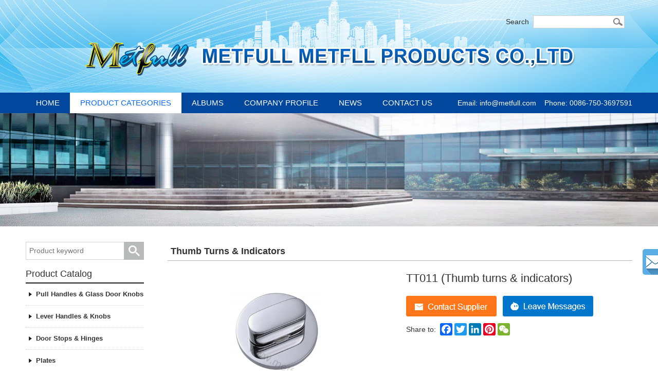

--- FILE ---
content_type: text/html
request_url: https://metfull.com/products.asp?ProductID=1033&ClassID=4
body_size: 18863
content:

<!DOCTYPE html PUBLIC "-//W3C//DTD XHTML 1.0 Transitional//EN" "http://www.w3.org/TR/xhtml1/DTD/xhtml1-transitional.dtd">
<html xmlns="http://www.w3.org/1999/xhtml">
<head>
<meta http-equiv="Content-Type" content="text/html; charset=gb2312" />
<title>TT011 (Thumb turns & indicators)</title>
<meta name="description" content="TT011 (Thumb turns & indicators)" />
<meta name="keywords" content="Stainless steel thumb turns and indicators" />
<meta http-equiv="X-UA-Compatible" content="IE=EmulateIE7" />
<link href="inc/css.css?v=20220914" rel="stylesheet" type="text/css" />
<script src="inc/jquery-1.9.1.min.js" type="text/javascript"></script>
<script src="inc/jquery.SuperSlide.2.1.1.js" type="text/javascript"></script>
<script language="javascript" src="inc/function.js?v=20220914"></script>
<script src="inc/placeholder.js" type="text/javascript"></script>

<script>
var _hmt = _hmt || [];
(function() {
  var hm = document.createElement("script");
  hm.src = "https://hm.baidu.com/hm.js?b44710e4a8781fa06ff8210cf6fad2fc";
  var s = document.getElementsByTagName("script")[0]; 
  s.parentNode.insertBefore(hm, s);
})();
</script>

</head>

<body>

<div class="top">
  <div class="body1">     
    <div class="top2 floatr">
         <table border="0" cellspacing="0" cellpadding="0">
          <tr>
            <td class="find">
              <form id="findform" name="findform" method="get" action="products.asp">
              <table border="0" cellspacing="0" cellpadding="0" align="right">          
                <tr>        
                  <td class="find3">Search</td>
                  <td class="find1"><input name="keyword" type="text" id="keyword" maxlength="50" /></td>
                  <td class="find2"><input type="image" name="FindBtOk" id="FindBtOk" src="index/find1.gif" /></td>
                </tr>
            </table>        
            </form>
            </td>
            <td id="google_translate_element"></td>
            <!--<td class="var"><a href="index-cn.asp"><img src="index/var1.gif" align="absmiddle" border="0" />CN</a><a href="index.asp"><img src="index/var2.gif" align="absmiddle" border="0" />EN</a></td>-->
          </tr>
         </table>
    </div>
    <div class="clear"></div>
    <div class="top1"><a href="index.asp"><img src="index/logo.png?v=20220914" width="986" height="90" border="0" /></a></div>
  </div>
  </div>
</div>
<div class="mainmenu">
  <div class="body1">
      <div class="mainmenu1 floatl">
        <ul id="mainnav" class="mainnav clearfix">
          <li class="nLi"><h3><a href="index.asp" class="m1">Home</a></h3></li>
          <li class="nLi on"><h3><a href="products.asp" class="m3">Product Categories</a></h3><ul class="sub" style="width:250px;"><li><a href='products.asp?ClassID=42'>Pull Handles & Glass Door Knobs</a></li><li><a href='products.asp?ClassID=3'>Lever Handles & Knobs</a></li><li><a href='products.asp?ClassID=43'>Door Stops & Hinges</a></li><li><a href='products.asp?ClassID=46'>Plates</a></li><li><a href='products.asp?ClassID=51'>Flush Bolts</a></li><li><a href='products.asp?ClassID=4'>Thumb Turns & Indicators</a></li><li><a href='products.asp?ClassID=48'>Coat Hooks</a></li><li><a href='products.asp?ClassID=41'>Handrail Hardware</a></li><li><a href='products.asp?ClassID=49'>Dust Proofs</a></li><li><a href='products.asp?ClassID=52'>Stand-offs</a></li><li><a href='products.asp?ClassID=53'>Custom Manufacturing</a></li></ul></li>
          <li class="nLi"><h3><a href="album" target="_blank" class="m2">Albums</a></h3></li>
          <li class="nLi"><h3><a href="about.asp" class="m2">Company Profile</a></h3></li>
          <li class="nLi"><h3><a href="news.asp" class="m8">News</a></h3></li>
          <li class="nLi"><h3><a href="contact.asp" class="m8">Contact Us</a></h3></li>
        </ul>
        <script language="javascript">
        jQuery("#mainnav").slide({ type:"menu", titCell:".nLi", targetCell:".sub",effect:"slideDown",delayTime:300,triggerTime:0,returnDefault:true});
        </script>
      </div>
      <div class="mainmenu2 floatr">Email: info@metfull.com &nbsp;&nbsp; Phone: 0086-750-3697591</div>
      <div class="clear"></div>
   </div>
</div>
<div class="banner" style="background-image:url(index/banner1.jpg)"></div><div class="tdh3"></div><div class="body1"><div class="left"><form id="findform2" name="findform2" method="get" action="products.asp">
<table border="0" cellspacing="0" cellpadding="0" width="100%" bgcolor="#330099">          
    <tr>
      <td class="leftfind1"><input name="keyword" type="text" id="keyword" maxlength="50" placeholder="Product keyword" /></td>
      <td class="leftfind2"><input type="image" name="FindBtOk2" id="FindBtOk2" src="index/find2.gif" /></td>
    </tr>
</table>
</form>
<div class="tdh"></div>
<div class="lefttitle">Product Catalog</div><div class="lmenu1">
  <a href="products.asp?ClassID=42" class="leftmenu1">Pull Handles & Glass Door Knobs</a>
</div>
<div class="lmenu1">
  <a href="products.asp?ClassID=3" class="leftmenu1">Lever Handles & Knobs</a>
</div>
<div class="lmenu1">
  <a href="products.asp?ClassID=43" class="leftmenu1">Door Stops & Hinges</a>
</div>
<div class="lmenu1">
  <a href="products.asp?ClassID=46" class="leftmenu1">Plates</a>
</div>
<div class="lmenu1">
  <a href="products.asp?ClassID=51" class="leftmenu1">Flush Bolts</a>
</div>
<div class="lmenu1">
  <a href="products.asp?ClassID=4" class="leftmenu1o">Thumb Turns & Indicators</a>
</div>
<div class="lmenu1">
  <a href="products.asp?ClassID=48" class="leftmenu1">Coat Hooks</a>
</div>
<div class="lmenu1">
  <a href="products.asp?ClassID=41" class="leftmenu1">Handrail Hardware</a>
</div>
<div class="lmenu1">
  <a href="products.asp?ClassID=49" class="leftmenu1">Dust Proofs</a>
</div>
<div class="lmenu1">
  <a href="products.asp?ClassID=52" class="leftmenu1">Stand-offs</a>
</div>
<div class="lmenu1">
  <a href="products.asp?ClassID=53" class="leftmenu1">Custom Manufacturing</a>
</div>
</div><div class="right"><div class="location0"><div class="location1">Thumb Turns & Indicators</div><div class="clear"></div>
</div>
<div class="prodcontent">

   			<div class="proddetail1 floatl">
            	<div class="proddetail1_1"><img border="0" src="UploadFile/UploadPhotos/2022226163233154.png" id="image1" /></div>
    
   			</div>
            <div class="proddetail2 floatr"> 
                <div class="proddetail2_1">TT011 (Thumb turns & indicators)</div>           	  
                <div class="proddetail2_2 setp"></div>
                <div class="proddetail2_3"><img src="index/otherbt1.gif" /> &nbsp; <img src="index/otherbt2.gif" /></div>
                <div class="proddetail2_4"><div class="fenxiang wow fadeInUp animated" data-wow-delay="0.2s"><div class="fenxiang1">Share to: </div><div class="fenxiang2"><script type="text/javascript" charset="utf-8" src="https://f.3388903.com/share.js?lang=en&size=24"></script></div></div></div>
            </div>
            <div class="clear"></div>
                
            <div class="tdh2"></div>
            <div class="proddetail3"><span>Product Detail</span></div>
            <div class="proddetail4 setimg"><p><table cellspacing="0" bordercolor="#e0e0e0" cellpadding="6" width="100%" uetable="null"><tbody><tr class="firstRow"><td bgcolor="#f2f2f2" width="30%"><span style="font-family: arial, helvetica, sans-serif; font-size: 16px;"><strong>Product Name</strong></span></td><td><span style="font-family: arial, helvetica, sans-serif; font-size: 16px;">TT011 (Thumb turns &amp; indicators)</span></td></tr><tr><td bgcolor="#f2f2f2"><span style="font-family: arial, helvetica, sans-serif; font-size: 16px;"><strong>Material</strong></span></td><td><span style="font-family: arial, helvetica, sans-serif; font-size: 16px;">Stainless steel/ other materials on request</span></td></tr><tr><td bgcolor="#f2f2f2"><span style="font-family: arial, helvetica, sans-serif; font-size: 16px;"><strong>Grade</strong></span></td><td><span style="font-family: arial, helvetica, sans-serif; font-size: 16px;">SUS304/ SUS316/ other materials on request</span></td></tr><tr><td bgcolor="#f2f2f2"><span style="font-family: arial, helvetica, sans-serif; font-size: 16px;"><strong>Finish</strong></span></td><td><span style="font-family: arial, helvetica, sans-serif; font-size: 16px;">SSS/ PSS/ PVD/ other surface treatment on request</span></td></tr></tbody></table><p style="white-space: normal;"><br/></p><p style="white-space: normal;"><span style="font-family: arial, helvetica, sans-serif; font-size: 16px;">For more details, please feel free to contact our sales team.</span></p><p style="white-space: normal;"><span style="font-family: arial, helvetica, sans-serif; font-size: 16px;"><br/></span></p><p style="white-space: normal;"><span style="font-family: arial, helvetica, sans-serif; font-size: 16px;"></span></p><p style="white-space: normal; color: rgb(51, 51, 51); font-family: Arial, Helvetica, sans-serif; font-size: 14px;"><span style="color: rgb(0, 0, 0); font-family: arial, helvetica, sans-serif; font-size: 16px;"><strong>Tel:&nbsp;</strong>+86 (750) 3697592/ 3697591/ 3803806<br/><strong>Email:&nbsp;</strong>info@metfull.com/&nbsp;julie@metfull.com</span></p></p></div>
            <div class="tdh2"></div>
    <div class="proddetail3"><span>Similar products</span></div><div class="proddetailmore"><table border="0" cellspacing="0" cellpadding="0"><tr><td class="productlist1"><a href="?ProductID=1026&ClassID=4" title="TT004 (Thumb turns & indicators)"><img src="./UploadFile/UploadThumbs/2022226145715792.png" alt="TT004 (Thumb turns & indicators)" /><br>TT004 (Thumb turns & indicators)</a></td><td class="productlist1"><a href="?ProductID=1037&ClassID=4" title="TT015 (Thumb turns & indicators)"><img src="./UploadFile/UploadThumbs/2022226163442522.png" alt="TT015 (Thumb turns & indicators)" /><br>TT015 (Thumb turns & indicators)</a></td><td class="productlist1"><a href="?ProductID=1029&ClassID=4" title="TT007 (Thumb turns & indicators)"><img src="./UploadFile/UploadThumbs/2022226162958262.png" alt="TT007 (Thumb turns & indicators)" /><br>TT007 (Thumb turns & indicators)</a></td><td class="productlist1"><a href="?ProductID=1025&ClassID=4" title="TT003 (Thumb turns & indicators)"><img src="./UploadFile/UploadThumbs/2022226121553465.png" alt="TT003 (Thumb turns & indicators)" /><br>TT003 (Thumb turns & indicators)</a></td></tr></table></div><div class="proddetail5"><a href="about.asp"><img src="index/prod_about.jpg" /></a></div>
   	    <div class="proddetail6">
          <form action="?" method="post" name="form1" id="form1" onSubmit="return prodfeedbackok(this)">
          <div class="prod_feedback1">Email to this supplier</div>
          <table width="100%" border="0" cellspacing="0" cellpadding="0">
            <tr>
              <td class="prod_feedback2">To: </td>
              <td class="prod_feedback3">Peter Peng</td>
              <td>&nbsp;</td>
            </tr>
            <tr>
              <td class="prod_feedback2">Message: </td>
              <td class="prod_feedback3"><textarea name="memo" id="memo" placeholder="Enter your inquiry details such as product name, color, size, MOQ, FOB, etc."></textarea></td>
              <td class="prod_feedback4"><span class="tips"><i></i>For better quotations, include:<br />
                  - A self introduction<br />
             	  - Special requests, if any</span></td>
            </tr>
            <tr>
              <td class="prod_feedback2">Code: </td>
              <td class="prod_feedback3"><input name="code" type="text" id="code" class="" maxlength="4" placeholder="" autocomplete="off" style="width:80px;" /> &nbsp; <img src="/code.asp?id=3" align="absmiddle" data-id="3" class="code icon_yzm" title="Click refresh" style=" cursor:pointer;" /></td>
              <td></td>
            </tr>
            <tr>
              <td>&nbsp;</td>
              <td><input type="submit" name="BtnOk" id="BtnOk" value="Send" class="bt2" />
              <input name="control" type="hidden" id="control" value="send_msg1" /></td>
              <td>&nbsp;</td>
            </tr>
          </table>
          </form>
          <script language="javascript">
          function prodfeedbackok(obj){
              if(obj.memo.value==""){
                  alert("Please enter message");
                  obj.memo.focus();	
              }
              else if(obj.code.value==""){
                  alert("Please enter code");
                  obj.code.focus();	
              }
              else{
                  return true;
              }
              return false;
          }
          </script>
   	    </div>
    </div>
</div><div class="clear"></div></div><div class="tdh3"></div>
<div class="foot1">
  <div class="body1">
    <div class="foot1_1 floatl">
      <table border="0" cellpadding="0" cellspacing="0">
        <tr>
          <td class="foottitle">Feedback</td>
          <td class="foottitle">Home</td>
          <td class="foottitle">Products</td>
          <td class="foottitle">Contact Us</td>
        </tr>
        <tr>
          <td width="320">
		<form action="?" method="post" name="form1" id="form1" onSubmit="return feedbackok(this)">
        <table border="0" cellspacing="0" cellpadding="3">
            <tr>
              <td><input name="person" type="text" id="person" size="30" maxlength="50" class="indextxtinput r5" placeholder="Person" /></td>
            </tr>
            <tr>
              <td><input name="email" type="text" id="email" size="30" maxlength="50" class="indextxtinput r5" placeholder="E-mail" /></td>
            </tr>
            <tr>
              <td><textarea name="content" cols="60" rows="4" id="content" class="indextxtinput2 r5" placeholder="Content"></textarea></td>
            </tr>
            <tr>
              <td class="yzm"><img src="/code.asp?id=2" align="absmiddle" data-id="2" class="code icon_yzm" title="Click refresh" /><input name="code" type="text" id="code" class="indextxtinput r5" maxlength="4" placeholder="Code" autocomplete="off" /></td>
            </tr>
            <tr>
              <td align="right"><input name="BtnOk" type="submit" class="bt r5" id="BtnOk" value="Send" />
              <input name="control" type="hidden" id="control" value="send_msg2" /></td>
            </tr>
          </table>
          </form>
          <script language="javascript">
          function feedbackok(obj){
              if(obj.person.value==""){
                  alert("Please enter person");
                  obj.person.focus();	
              }
              else if(obj.email.value==""){
                  alert("Please enter e-mail");
                  obj.email.focus();	
              }
              else if(obj.content.value==""){
                  alert("Please enter content");
                  obj.content.focus();	
              }
              else if(obj.code.value==""){
                  alert("Please enter code");
                  obj.code.focus();	
              }
              else{
                  return true;
              }
              return false;
          }
          </script>
	</td>
          <td width="170" class="footmenu"><table border="0" cellspacing="0" cellpadding="0">
              <tr>
                <td><a href="newproducts.asp">Product Categories</a></td>
              </tr>
              <tr>
                <td><a href="album" target="_blank">Albums</a></td>
              </tr>
              <tr>
                <td><a href="about.asp">Company Profile</a></td>
              </tr>
              <tr>
                <td><a href="news.asp">News</a></td>
              </tr>
              <tr>
                <td><a href="contact.asp">Contact Us</a></td>
              </tr>
            </table></td>
          <td width="250" class="footmenu"><table border="0" cellspacing="0" cellpadding="0"><tr><td><a href="products.asp?ClassID=42">Pull Handles & Glass Door Knobs</a></td></tr><tr><td><a href="products.asp?ClassID=3">Lever Handles & Knobs</a></td></tr><tr><td><a href="products.asp?ClassID=43">Door Stops & Hinges</a></td></tr><tr><td><a href="products.asp?ClassID=46">Plates</a></td></tr><tr><td><a href="products.asp?ClassID=51">Flush Bolts</a></td></tr><tr><td><a href="products.asp?ClassID=4">Thumb Turns & Indicators</a></td></tr><tr><td><a href="products.asp?ClassID=48">Coat Hooks</a></td></tr><tr><td><a href="products.asp?ClassID=41">Handrail Hardware</a></td></tr><tr><td><a href="products.asp?ClassID=49">Dust Proofs</a></td></tr><tr><td><a href="products.asp?ClassID=52">Stand-offs</a></td></tr><tr><td><a href="products.asp?ClassID=53">Custom Manufacturing</a></td></tr></table></td>
          <td width="280" class="footcontact setp"><p><span style="font-family: arial, helvetica, sans-serif; font-size: 14px; color: rgb(255, 255, 255);">Add: No.18 Dongmu Road, Hi-tech Industrial <br/>　　 zone, Jianghai District, Jiangmen, <br/>　　 Guangdong, China<br/>Tel: +86 (750) 3697592/ 3697591/ 3803806<br/>Fax: +86 (750) 3808992<br/>Email: info@metfull.com/ julie@metfull.com</span></p></td>
        </tr>
      </table>
    </div>
    <div class="foot1_2 floatr"><div><img src="index/qrcode.gif" /></div><div class="foot1_2_1"><img src="index/foot_logo.png" /></div></div>
    <div class="clear"></div>
  </div>
</div>
<div class="foot2">
  <div class="body1">
    <div class="foot2_1">
	  <div class="foot2_1_1"></div>
      <div class="foot2_1_1 csshide"><a href="#"><img src="index/linkicon1.gif" /></a>
      <a href="#"><img src="index/linkicon2.gif" /></a>
      <a href="#"><img src="index/linkicon3.gif" /></a>
      <a href="#"><img src="index/linkicon4.gif" /></a>
      <a href="#"><img src="index/linkicon5.gif" /></a></div>
      <div class="foot2_1_2 setp"><p>Copyright &#169; Metfull Metal Products Co., Ltd. All rights reserved &nbsp; &nbsp; <a href="https://beian.miit.gov.cn/" target="_blank">粤ICP备2025401696号</a></p></div>
      <div class="clear"></div>
    </div>
  </div>
</div>
<div class="side_right">
  <div class="con">
    <div><a href="mailto:info@metfull.com"><img src="index/email.gif" border="0" /></a></div>
    <div id="totop"></div>
  </div>
</div>

<script>
  function googleTranslateElementInit() {
	new google.translate.TranslateElement({
	  pageLanguage: 'en',
	  includedLanguages: 'en,zh-CN,hr,cs,da,nl,fr,de,el,iw,hu,ga,it,ja,ko,pt,ro,ru,sr,es,th,vi',
	  autoDisplay: false,
	  gaTrack: true,
	  gaId: 'UA-4334041-9',
	  layout: google.translate.TranslateElement.InlineLayout.SIMPLE
	}, 'google_translate_element');
  }
</script>
<script src="http://translate.google.com/translate_a/element.js?cb=googleTranslateElementInit"></script>
</body>
</html>

--- FILE ---
content_type: text/css
request_url: https://metfull.com/inc/css.css?v=20220914
body_size: 19828
content:
html{ overflow-y:scroll;}
body,td,th,input,select,textarea {
	font-size: 14px;
	color:#333333;
	font-family:Arial, Helvetica, sans-serif;
}
body {
	margin: 0px;
	padding:0px;
}
ul,li,form{ margin:0; padding:0; list-style-type:none;}
a{color:#333333; text-decoration:none;}
a:hover{color:#0064ff; text-decoration:none;}
#more{background-image:url(../index/more1.gif); background-repeat:no-repeat; background-position:right top; padding-right:21px; text-align:right;}
#more a{color:#444444; text-decoration:none;}
#more a:hover{color:#FF001E; text-decoration:none;}
a.white{color:#FFFFFF; text-decoration:none;}
a.white:hover{color:#FFFFFF; text-decoration:underline;}
.floatl{ float:left;}
.floatr{ float:right;}
.clear{ clear:both;}
.r5{-moz-border-radius:5px; border-radius:5px;}
.r10{-moz-border-radius:10px; border-radius:10px;}
.r15{-moz-border-radius:15px; border-radius:15px;}
.r20{-moz-border-radius:20px; border-radius:20px;}
.setp{}
.setp p{ margin:0; padding:0;}
.setimg{}
.setimg img{ max-width:100%;}
.setimg2{}
.setimg2 img{width:100%;}
.body1{width:1180px;  margin:0px auto;}

.top{ background-image:url(../index/topbg.jpg); background-repeat:no-repeat; background-position:center; height:180px;}
.top1{ text-align:center;}
.top2{ padding:30px 0 0; height:40px;}
.top2_1{ text-align:right; padding:0 5px 10px 0;}

.tel{ color:#FF6600; font-size:18px; text-align:right; padding:30px 0 0; width:250px;}
.tel img{ margin-right:5px;}
.find{ padding:0 15px 0 0; width:240px;}
.find1{ background-color:#FFF; width:140px; padding:0 6px; border:solid 1px #d2d2d2; border-right:none;}
.find1 input{ background-color:transparent; color:#434343; width:140px; border:0; height:20px; line-height:20px; margin:0; padding:0;}
.find2{ border:solid 1px #d2d2d2; border-left:none;}
.find3{ padding:0 8px 0 0;}
.var{width:122px;}
.var a{ margin:0 5px; font-size:14px; display:inline-block;}
.var img{ margin:0 4px 2px 0;}

.mainmenu{ background-color:#00479d;}
.mainmenu1{}
.mainmenu2{ line-height:40px; color:#FFF;}

.clearfix:after{content:".";display:block;height:0;clear:both;visibility:hidden;}
.mainnav{ position:relative; z-index:9999; display:inline-block;}
.mainnav a{ color:#434343;}
.mainnav .nLi{ float:left;position:relative; display:inline;}
.mainnav .nLi h3{ float:left; margin:0;}
.mainnav .nLi h3 a{ display:block; line-height:40px; font-size:15px; font-weight:normal; text-transform:uppercase; color:#FFF; text-align:center; padding:0 20px;}
.mainnav .sub{ display:none; left:0; top:40px;position:absolute; background:#FFF;line-height:20px; padding:10px 0; border:solid 1px #d4d4d4; border-top:none; left:-1px;-webkit-box-shadow:0 5px 10px #B8B8B8; -moz-box-shadow:0 5px 10px #B8B8B8; box-shadow:0 5px 10px #B8B8B8;}
.mainnav .sub li{ zoom:1;}
.mainnav .sub a{ display:block; padding:5px 15px; color:#333; border-bottom:dashed 1px #dce7ec;}
.mainnav .sub a:hover{ background:#cbebfa; color:#0064ff;}
.mainnav .on h3 a{ background-color:#ffffff; color:#0064ff;}


.banner{height:220px; background-position:center;}

.indexabout{ padding:50px 0 0;}
.indexabout1{ width:700px;}
.indexabout1_1{ font-size:24px; color:#004986; font-weight:bold; text-transform:uppercase;}
.indexabout1_2{ line-height:23px; padding:10px 0;}
.indexabout1_3{ padding:10px 0 0;}
.indexabout1_3 a{ border:solid 1px #367ebd; color:#367ebd; display:inline-block; padding:5px 10px;}
.indexabout1_3 a:hover{ border:solid 1px #e60012; color:#e60012;}
.indexabout2{ width:430px;}

.indexprodclass1{ text-align:center; padding:50px 0 30px;}
.indexprodclass2{}
.indexprodclasslist1{ text-align:center; vertical-align:top;}
.indexprodclasslist1 img{ width:260px; height:260px; border:solid 1px #e8e8e8; margin-bottom:6px;}
.indexprodclasslist1 a{ display:inline-block; line-height:24px; font-size:18px;}
.indexprodclasslist1_w{ width:44px;}
.indexprodclasslist1_h{ height:24px;}
.indexprodclasslist1m img{ border:solid 1px #EEEEEE; margin-bottom:0;}

.indexprodclasslist2_1{ border-bottom:solid 2px #D1D1D1;}
.indexprodclasslist2_1_1{ font-size:18px; font-weight:bold; line-height:32px;}
.indexprodclasslist2_1_2{ line-height:32px;}
.indexprodclasslist2_2{ padding:20px 0 0;}


.indexhonror{ padding:30px 0;}

.foot1{background-color:#313131;}
.foot1 *{color:#BFBFBF; font-size:13px;}
.foot1_1{ padding:40px 0;}
.foot1_2{ padding:40px 0 0;}
.foot1_2_1{ padding:8px 0 0;}

.foot2{ background-color:#313131; border-top:solid 1px #464646;}
.foot2_1{ padding:15px 0px; text-align:center; font-size:12px;}
.foot2_1 a{ color:#808080;}
.foot2_1 a:hover{ color:#808080; text-decoration:underline;}
.foot2_1_1{ float:left; color:#808080;}
.foot2_1_1 a{ display:inline-block; margin-right:6px;}
.foot2_1_1 img{ border:0;}
.foot2_1_2{ float:right; line-height:36px; color:#BFBFBF; font-size:14px;}
.foot2_1_2 td{color:#BFBFBF; font-size:14px;}

.foot3{ background-color:#E5E5E5; text-align:center;}

.foottitle{ font-size:18px; text-transform:uppercase; color:#FFF; padding:0 0 10px;}
.footcontact{ line-height:24px; vertical-align:top; color:#BFBFBF; font-size:13px;}
.footmenu{ vertical-align:top; height:130px;}
.footmenu td{padding:4px 40px 4px 0;}
.footmenu a{ background-image:url(../index/foot2.gif); background-repeat:no-repeat; background-position:left center; color:#BFBFBF; font-size:13px; padding:0 0 0 15px;}
.footmenu a:hover{ color:#FFF;}
.footfind1{ background-image:url(../index/footfind1.gif); width:265px; height:36px; text-align:center;}
.footfind1 input{ border:0; width:250px;}
.footfind2{ padding:0 0 0 10px;}
.footfind3{ color:#BFBFBF; font-size:13px; padding:10px 0 0;}

.footlink{ vertical-align:top; padding:10px 0 0;}
.footlink a{ background-image:url(../index/icon_links.png); width:25px; height:25px; display:inline-block; filter:alpha(opacity=50);-moz-opacity:0.5;-khtml-opacity:0.5;opacity:0.5; margin:0 10px 0 0;}
.footlink a:hover{filter:alpha(opacity=100);-moz-opacity:1;-khtml-opacity:1;opacity:1;}
.footlink .icont{ background-position:0 0;}
.footlink .iconf{ background-position:-25px 0;}
.footlink .iconp{ background-position:-75px 0;}


.contentbg{ background-image:url(../index/contentbg2.jpg); background-repeat:repeat-y; background-position:217px 0px;}
.left{width:230px; float:left;}
.leftfind1{ background-color:#FFF; width:178px; padding:0 6px; border:solid 1px #d2d2d2; border-right:none;}
.leftfind1 input{ background-color:transparent; color:#434343; width:100%; border:0; height:30px; line-height:30px; margin:0; padding:0;}
.leftfind2{ width:39px;}

.right{ width:904px; float:right;}

.tdh{height:10px; font-size:1px; line-height:1px;}
.tdh2{height:20px; font-size:1px; line-height:1px;}
.tdh3{height:30px; font-size:1px; line-height:1px;}
.tdh4{height:40px; font-size:1px; line-height:1px;}
.tdw{width:12px; font-size:1px;}
.tdw2{width:6px; font-size:1px;}
.content1{padding:15px 15px; line-height:26px;}
.newcontent{padding:10px 15px;}
.prodcontent{padding:20px 0 0;}


/*当前位置*/
.location0{ border-bottom:solid 1px #B4B4B4;}
.location1{ font-size:18px; float:left; height:36px; line-height:36px; padding:0 0 0 6px; font-weight:bold;}
.location2{ height:36px; line-height:36px; padding:0 6px 0 0; float:right; font-size:12px;}
.location2 a{}
.location2 a:hover{}


#productmenu{padding:0px 0px 0px 33px;}
#productmenu .tdset{vertical-align:top; height:400px; padding:8px 8px 0px;}
#productmenuc2 {font-size:14px; font-weight:bold; margin-bottom:5px;}
#productmenuc3 {margin-top:18px;}
#productmenu1 a{font-size:12px; color:#FFFFFF; width:93px; display:block; float:left; height:17px;}
#productmenu1 a:hover,#productmenu1 .this{font-size:12px; color:#FF9024;}
#productmenu2 a{font-size:12px; color:#FFFFFF; width:75px; display:block; float:left; height:17px;}
#productmenu2 a:hover,#productmenu2 .this{font-size:12px; color:#FF9024;}
#productmenu3 a{font-size:12px; color:#FFFFFF; width:70px; display:block; float:left; height:17px;}
#productmenu3 a:hover,#productmenu3 .this{font-size:12px; color:#FF9024;}

.csshide{display:none;}
.cssshow{display:block;}

.prodclass1{ width:262px; vertical-align:top; padding:0 20px 20px; line-height:20px; text-align:center;}
.prodclass1 img{ width:260px; height:260px; border:solid 1px #e8e8e8; margin-bottom:10px;}
.prodclass1 a{ font-size:14px;}

.ProdclassReadme{ padding:0px 15px 15px; line-height:20px;}

/*产品列表样式*/
.productlist1{text-align:center; vertical-align:top; width:202px; padding:0 12px 20px;}
.productlist1 img{ width:200px; height:200px; border:solid 1px #e8e8e8; margin-bottom:5px;}
.productlist1 a{ display:inline-block; line-height:22px;}

.productlist2{ width:232px; text-align:center;}
.productlist2 a{ font-size:16px; display:inline-block; padding:0 0 10px;}
.productlist2 img{ width:220px; height:170px; border:solid 1px #E4E4E3; margin-bottom:8px; padding:5px;}
.productlist3{ width:30px;}

.productlist4{ width:232px; text-align:center;}
.productlist4 a{ font-size:16px; display:inline-block; padding:0 0 10px;}
.productlist4 img{ width:220px; height:330px; border:solid 1px #E4E4E3; margin-bottom:8px; padding:5px;}

/*产品详细样式*/
.proddetail1{ width:420px;}
.proddetail1_1{}
.proddetail1_1 img{ width:420px;}
.proddetail1_2{ padding:3px 0 0;}
.proddetail1_2 li{ float:left; margin:3px 6px 3px 0;}
.proddetail1_2 a{ display:inline-block; border:solid 1px #FFF; padding:2px;}
.proddetail1_2 .this{ border-color:#0064ff;}
.proddetail1_2 img{ width:70px; height:70px; border:0;}
.proddetail2{ width:440px;}
.proddetail2_1{ font-size:22px; line-height:28px; padding-bottom:10px;}
.proddetail2_2{ line-height:24px; padding-bottom:10px;}
.proddetail2_3{}
.proddetail2_4{}
.proddetail3{ border-bottom:solid 1px #c0c0c0; position:relative;}
.proddetail3 span{ border-bottom:solid 4px #0077cc; font-size:18px; color:#0077cc; line-height:34px; display:inline-block; padding:0 5px; top:2px; position:relative;}
.proddetail4{ line-height:28px;}
.proddetail5{}
.proddetail6{ background-color:#f5f5f5; padding:40px;}
.proddetailmore{ padding:15px 0 0 0;}

.tips{ border:solid 1px #cccccc; font-size:13px; padding:15px 20px; line-height:20px; background-color:#FFF; display:inline-block;-webkit-box-shadow:3px 3px 3px #e7e7e7; -moz-box-shadow:3px 3px 3px #e7e7e7; box-shadow:3px 3px 3px #e7e7e7;}
.tips i{ background-image:url(../index/tips.gif); width:8px; height:13px; display:inline-block; position:relative; left:-28px;}

.prod_feedback1{ font-weight:bold; font-size:16px;}
.prod_feedback2{ width:70px; padding:8px 0; text-align:right; padding-right:10px;}
.prod_feedback3{ padding:8px 0;}
.prod_feedback3 input{ height:32px; line-height:32px; padding:0 4px; outline:none;}
.prod_feedback3 textarea{ width:96%; height:100px; padding:4px; outline:none;}
.prod_feedback4{ width:240px; padding:8px 0 8px 15px; vertical-align:top;}

.producttitle{font-size:18px; font-weight:bold; padding:10px 0px; text-align:center; color:#D5291D;}
.producttitle2{font-size:12px; font-weight:bold; padding-bottom:10px;}

.indexnews1{ width:152px; padding:8px 0;}
.indexnews1 img{ width:150px; height:100px; border:solid 1px #e1e1e1;}
.indexnews2{ padding:8px 0 8px 20px;}
.indexnews2_1{ font-weight:bold; padding-bottom:6px;}
.indexnews2_2{ font-size:13px; line-height:16px;}

.newmore{ padding:10px 4px 0px 0px; text-align:right;}
.newnot{ padding:8px;}

/*新闻列表页样式*/
.newlist{border-bottom:dashed 1px #D3D5D6; padding:0; display:block;}
.newlist1{background-image:url(../index/arrow1.gif); background-repeat:no-repeat; background-position:8px 14px; float:left; width:620px; padding:7px 0 7px 20px;}
.newlist2{width:82px; text-align:center; float:right; padding:7px 0 0;}

/*新闻详细页样式*/
.newdetail1{padding:15px 5px 0px; text-align:center; font-size:20px; font-weight:bold; color:#0064ff;}
.newdetail2{border-bottom:dashed 1px #D3D5D6; color:#333333; padding:8px 0px 15px; text-align:center;}
.newdetail3{line-height:26px; padding:2px 10px;}
.newdetail4{padding-top:10px; border-top:dashed 1px #D3D5D6; line-height:26px;}
.newdetail5{line-height:26px;}

.txtinput{background-color:#FCFCFC; border:solid 1px #D1D1D1; color:#FE7169; color:#333333; height:22px; line-height:22px;}
.txtinput2{background-color:#F9F9F9; border:solid 1px #D1D1D1; color:#FE7169; color:#333333; width:470px;}

.yzm{ position:relative;}
.yzm .icon_yzm{ position:absolute; right:10px; top:4px; cursor:pointer;}
.indextxtinput{ background-color:#434343; border:solid 0px #414141; padding:0 8px; height:32px; line-height:32px; color:#fff; width:260px;}
.indextxtinput2{ background-color:#434343; border:solid 0px #414141; padding:0 8px; line-height:22px; color:#fff; width:260px;}
.indextxtinput:-moz-placeholder,.indextxtinput2:-moz-placeholder {color: #959595; opacity:1; }
.indextxtinput::-moz-placeholder,.indextxtinput2::-moz-placeholder {color: #959595;opacity:1;}
.indextxtinput:-ms-input-placeholder, .indextxtinput2:-ms-input-placeholder{color: #959595;opacity:1;}
.indextxtinput::-webkit-input-placeholder, .indextxtinput2::-webkit-input-placeholder{color: #959595;opacity:1;}


.bt{ background-color:#00a0e9; width:90px; height:30px; line-height:30px; cursor:pointer; border:0; color:#FFF; font-size:14px; display:inline-block; text-align:center;}
.bt:hover{ background-color:#2b55bd; color:#FFF;}
.bt2{ background-color:#ff7519; width:90px; height:40px; line-height:40px; cursor:pointer; border:0; color:#FFF; font-size:20px; display:inline-block; text-align:center;-moz-border-radius:5px; border-radius:5px;}
.bt2:hover{ background-color:#eb650c; color:#FFF;}

/*视频样式*/
.videolist{ text-align:center; width:312px; padding:5px 11px 10px;}
.videolist img{ width:300px; height:225px; border:solid 1px #DEDEDE; padding:5px; margin-bottom:6px;}

/*友情连接*/
.link1{ background-image:url(../index/link1.gif); background-repeat:no-repeat; background-position:center top; padding:12px 10px;}
.link1 span{ color:#2477BD; font-weight:bold;}

/*产品滚动列表样式*/
.roll {display: inline-block;overflow: hidden;width: 500px; height:122px;}
.roll .LeftBotton{display: inline; float: left; overflow: hidden; width:20px; cursor: pointer; text-align:center; margin-right:10px;}
.roll .LeftBotton img{ width: 20px; height:85px;}
.roll .RightBotton img{ width: 20px; height:85px;}
.roll .RightBotton {display: inline;float: left;overflow: hidden; width: 20px; cursor: pointer; text-align:center; margin-left:10px;}
.roll .Cont { padding-right: 0px; padding-left: 0px; float: left; overflow: hidden; width: 440px;}
.roll .ScrCont {width: 10000000px}
.roll #List1 {float: left;}
.roll #List2 {float: left;}


/*友情连接*/
#link{ margin:0px; padding:0px;}
#link li{float:left; padding:3px 2px;}
#link li a{width:124px; display:block; padding:8px 5px 5px 20px; border:solid 1px #E1E1E1; background-image:url(../index/arrow1.gif); background-repeat:no-repeat; background-position:8px 10px;}
#link li a:hover{background-color:#F6F6F6;}

.wk1_1{ background-image:url(../index/leftmenubg.gif); height:203px; padding:0px 43px 0px 30px; background-repeat:no-repeat;}

.lmenu1{}
.lmenu2{border-bottom:dotted 1px #D0D0D0; background-color:#FFF; padding:10px 0;}

.lefttitle{ font-size:18px; color:#313131; border-bottom:solid 2px #1B1B1B; line-height:34px;}
.leftmenu{ border:solid 1px #E5E5E5;}
a.leftmenu1{ border-bottom:dotted 1px #D0D0D0; background-image:url(../index/leftmenu1.gif); background-repeat:no-repeat; background-position:5px 13px; color:#333; text-decoration:none; display:block; line-height:22px; padding:10px 0px 10px 20px; font-size:13px; font-weight:bold;}
a.leftmenu1:hover{ background-position:5px -85px; color:#0064ff; text-decoration:none;}
a.leftmenu1o{ border-bottom:dotted 1px #D0D0D0; background-image:url(../index/leftmenu1.gif); background-repeat:no-repeat; background-position:5px -85px; color:#0064ff; text-decoration:none; display:block; line-height:22px; padding:10px 0px 10px 20px; font-size:13px; font-weight:bold;}

a.leftmenu2{ background-image:url(../index/leftmenu2.gif); background-repeat:no-repeat; background-position:22px 8px; line-height:16px; color:#333; text-decoration:none; padding:3px 0px 3px 36px; display:block; font-size:12px;}
a.leftmenu2:hover{ background-position:22px -65px; color:#0064ff; text-decoration:none;}
a.leftmenu2o{ background-image:url(../index/leftmenu2.gif); background-repeat:no-repeat; background-position:22px -65px; line-height:16px; color:#0064ff; text-decoration:none; padding:3px 0px 3px 36px; display:block; font-size:12px;}

/*招聘样式*/
.JobsList1{ background-color:#E2E2E2;}
.JobsList2{ background-color:#F3F3F3; text-align:center; font-weight:bold;}
.JobsList3{ background-color:#FFF;}
.JobsList3 a{ color:#F00;}
.JobsList3 a:hover{ text-decoration:underline;}
.JobsAdd2{ background-color:#F3F3F3; text-align:center;}
.JobsAdd3{ background-color:#FFF;}
.JobsAdd3 .txtinput{ width:200px; background-color:#FFF; height:16px; border:solid 1px #D1D1D1;}
.JobsAdd3 .txtarea{ width:560px; height:100px; border:solid 1px #D1D1D1;}

.setpage{ text-align:center; line-height:20px;}
.setpage a{ background-color:#F0F0F0; padding:1px 6px; display:inline-block; border:solid 1px #666;}
.setpage input{ border:solid 1px #666666; background-color:#000; height:19px; color:#FFF; width:30px; margin-bottom:1px;}
.setpage .currentpage{ padding:1px 6px; display:inline-block; border:solid 1px #0064ff; color:#FFF; background-color:#0064ff;}

/*右边在线浮动图标*/
.side_right {width:40px;left:50%;bottom:100px;margin-left:610px;position:fixed;_position:absolute;_right:10px;_bottom:auto;_top:expression(eval(document.documentElement.scrollTop+document.documentElement.clientHeight-210));z-index:102;}
.side_right .con{position:relative;height:136px;}
.side_right .con a{ width:50px; height:50px; line-height:50px; text-align:center; display:inline-block; margin-bottom:6px;}
.side_right .con a img{-moz-border-radius:5px; border-radius:5px;}
.side_right .con #totop{width:50px;height:50px;background:url(../index/totop.png) no-repeat; display:none;opacity:0.6; cursor:pointer;-moz-border-radius:5px; border-radius:5px;}
.side_right .nobt{ height:90px;}

.download1{ padding:15px 0;}
.download2{ padding-left:30px; width:300px;}
.download2_1{ font-size:24px; padding-bottom:10px;}
.download2_2{}
.download2_2 a{ background-image:url(../index/service2.gif); background-repeat:no-repeat; display:inline-block; line-height:37px; padding:0 0 0 40px; font-size:16px;}
.download2_3{ padding-bottom:10px; font-size:14px;}
.download2_3 span{ color:#F00;}

.fenxiang{ height:24px; line-height:24px; padding:10px 0 0 0;}
.fenxiang1{ float:left; padding-right:6px;}
.fenxiang2{ float:left;}


/* 焦点图效果 */
.picBtnTop{ width:430px; height:280px; position:relative; overflow:hidden; zoom:1;}
.picBtnTop .hd{ width:87px;  height:280px; position:absolute; right:0; overflow:hidden; }
.picBtnTop .hd ul li{ width:82px; text-align:center; padding:0 0 2px 5px;}
.picBtnTop .hd ul li img{ width:80px; height:66px; border:1px solid #ddd; cursor:pointer; vertical-align:bottom; }
.picBtnTop .hd ul li.on{ background:url("../index/icoleft.gif") no-repeat 0 28px; }
.picBtnTop .hd ul li.on img{ border-color:#E60012;  }
.picBtnTop .bd{ width:330px;  height:280px; position:relative; border:solid 1px #F1F1F1;}
.picBtnTop .bd li{ position:relative; zoom:1; vertical-align:middle;}
.picBtnTop .bd li .pic{ position:relative; z-index:0;  }
.picBtnTop .bd li .pic img{ width:330px; height:280px; vertical-align:bottom; }
.picBtnTop .bd li .bg{ width:330px; height:30px; position:absolute; left:0; bottom:0; z-index:1;}
.picBtnTop .bd li .title{ width:330px; height:30px; line-height:30px; left:0; bottom:0;   position:absolute; z-index:2;  }
.picBtnTop .bd li .title a{ color:#fff; padding-left:15px;  }


--- FILE ---
content_type: application/javascript
request_url: https://f.3388903.com/share.js?lang=en&size=24
body_size: 1749
content:
function getParam() {
    var js = document.getElementsByTagName("script");
    //得到当前引用a.js一行的script，并把src用'?'分隔成数组
    var arraytemp = js[js.length - 1].src.split('?');
	
    var obj = new Object();
    //如果不带参数，则不执行下面的代码
    if (arraytemp.length > 1) {
        var params = arraytemp[1].split('&');
        for (var i = 0; i < params.length; i++) {
            var parm = params[i].split("=");
            //将key和value定义给obj
            obj[parm[0]] = parm[1];
            // alert(parm[0] + "=" + parm[1]);
        }
    }
    return obj;
}
 

function addScript(url){
    document.write('<script async src='+url+'></script>');
}

var paramObj = getParam();
var lang=paramObj['lang'];
var size=paramObj['size'];
if(size=='') size='32';

document.write('<div class="a2a_kit a2a_kit_size_'+size+' a2a_default_style">');
if(lang=='cn'){
	document.write('<a class="a2a_button_wechat"></a>');
	document.write('<a class="a2a_button_sina_weibo"></a>');
	document.write('<a class="a2a_button_qzone"></a>');
	//document.write('<a class="a2a_button_douban"></a>');
	document.write('<a class="a2a_button_facebook"></a>');
}else{
	document.write('<a class="a2a_button_facebook"></a>');
	document.write('<a class="a2a_button_twitter"></a>');
	document.write('<a class="a2a_button_linkedin"></a>');
	document.write('<a class="a2a_button_pinterest"></a>');
	//document.write('<a class="a2a_button_tumblr"></a>');
	document.write('<a class="a2a_button_wechat"></a>');
}
document.write('</div>');
if(lang=='cn'){
	var a2a_config = a2a_config || {};
	a2a_config.locale = "zh-CN";
}
addScript('https://static.addtoany.com/menu/page.js');

--- FILE ---
content_type: application/javascript
request_url: https://metfull.com/inc/placeholder.js
body_size: 3619
content:
(function($) {
  var placeholderfriend = {
    focus: function(s) {
      s = $(s).hide().prev().show().focus();
      var idValue = s.attr("id");
      if (idValue) {
        s.attr("id", idValue.replace("placeholderfriend", ""));
      }
      var clsValue = s.attr("class");
	  if (clsValue) {
        s.attr("class", clsValue.replace("placeholderfriend", ""));
      }
    }
  }

  //判断是否支持placeholder
  function isPlaceholer() {
    var input = document.createElement('input');
    return "placeholder" in input;
  }
  
  //不支持的代码
  if (!isPlaceholer()) {
    $(function() {

      var form = $(this);
      var elements = form.find("input[type='text'][placeholder]");
      elements.each(function() {
        var s = $(this);
        var pValue = s.attr("placeholder");
		var sValue = s.val();
        if (pValue) {
          if (sValue == '') {
            s.val(pValue);
          }
        }
      });

      elements.focus(function() {
        var s = $(this);
        var pValue = s.attr("placeholder");
		var sValue = s.val();
        if (sValue && pValue) {
          if (sValue == pValue) {
            s.val('');
          }
        }
      });

      elements.blur(function() {
        var s = $(this);
        var pValue = s.attr("placeholder");
		var sValue = s.val();
        if (!sValue) {
          s.val(pValue);
        }
      });
	   
	  
	  //多行	  
      var elementsArea = form.find("textarea[placeholder]");
      elementsArea.each(function() {
        var s = $(this);
        var pValue = s.attr("placeholder");
		var sValue = s.val();
        if (pValue) {
          if (sValue == '') {
            s.val(pValue);
          }
        }
      });

      elementsArea.focus(function() {
        var s = $(this);
        var pValue = s.attr("placeholder");
		var sValue = s.val();
        if (sValue && pValue) {
          if (sValue == pValue) {
            s.val('');
          }
        }
      });

      elementsArea.blur(function() {
        var s = $(this);
        var pValue = s.attr("placeholder");
		var sValue = s.val();
        if (!sValue) {
          s.val(pValue);
        }
      });
	  
	  
	  //密码
      var elementsPass = form.find("input[type='password'][placeholder]");
      elementsPass.each(function(i) {
        var s = $(this);
        var pValue = s.attr("placeholder");
		var sValue = s.val();
        if (pValue) {
          if (sValue == '') {
            var html = this.outerHTML || "";
            html = html.replace(/\s*type=(['"])?password\1/gi, " type=text placeholderfriend").replace(/\s*(?:value|on[a-z]+|name)(=(['"])?\S*\1)?/gi, " ").replace(/\s*placeholderfriend/, " placeholderfriend value='" + pValue + "' " + "onfocus='placeholderfriendfocus(this);' ");
            var idValue = s.attr("id");
            if (idValue) {
              s.attr("id", idValue + "placeholderfriend");
            }
            var clsValue = s.attr("class");
			if (clsValue) {
              s.attr("class", clsValue + "placeholderfriend");
            }
            s.hide();
            s.after(html);
          }
        }
      });

      elementsPass.blur(function() {
        var s = $(this);
        var sValue = s.val();
        if (sValue == '') {
          var idValue = s.attr("id");
          if (idValue) {
            s.attr("id", idValue + "placeholderfriend");
          }
          var clsValue = s.attr("class");
		  if (clsValue) {
            s.attr("class", clsValue + "placeholderfriend");
          }
          s.hide().next().show();
        }
      });

    });
  }
  window.placeholderfriendfocus = placeholderfriend.focus;
})(jQuery);